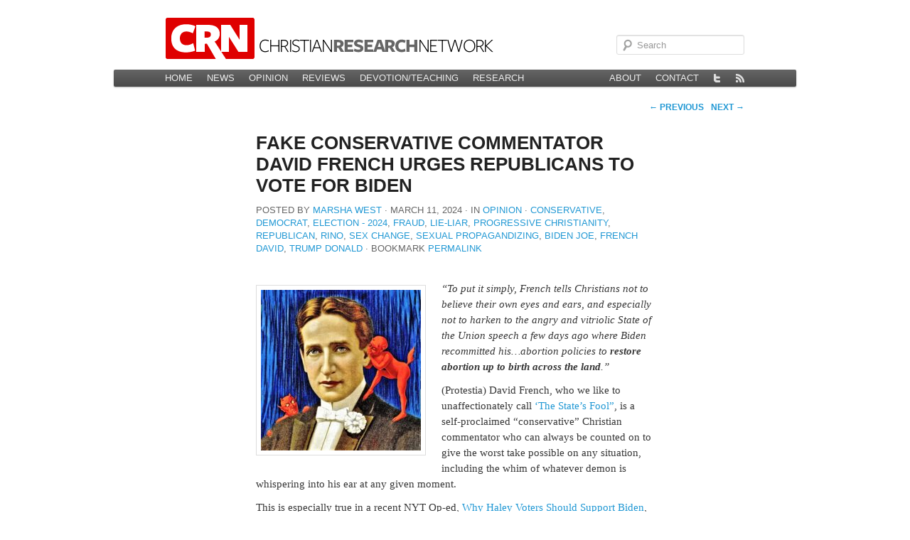

--- FILE ---
content_type: text/html; charset=UTF-8
request_url: https://christianresearchnetwork.org/2024/03/11/fake-conservative-commentator-david-french-urges-republicans-to-vote-for-biden/
body_size: 8522
content:
<!DOCTYPE html>
<!--[if IE 6]>
<html id="ie6" lang="en-US">
<![endif]-->
<!--[if IE 7]>
<html id="ie7" lang="en-US">
<![endif]-->
<!--[if IE 8]>
<html id="ie8" lang="en-US">
<![endif]-->
<!--[if !(IE 6) | !(IE 7) | !(IE 8)  ]><!-->
<html lang="en-US">
<!--<![endif]-->
<head>
<meta charset="UTF-8" />
<meta name="viewport" content="width=device-width" />
<title>Fake Conservative Commentator David French Urges Republicans to Vote for Biden | Christian Research Network</title>
<link rel="profile" href="http://gmpg.org/xfn/11" />
<link rel="stylesheet" type="text/css" media="all" href="https://christianresearchnetwork.org/wp-content/themes/theme-crn-56/style.css" />
<link rel="pingback" href="https://christianresearchnetwork.org/xmlrpc.php" />
<!--[if lt IE 9]>
<script src="https://christianresearchnetwork.org/wp-content/themes/theme-crn-56/js/html5.js" type="text/javascript"></script>
<![endif]-->
<meta name='robots' content='max-image-preview:large' />
<link rel='dns-prefetch' href='//stats.wp.com' />
<link rel='dns-prefetch' href='//v0.wordpress.com' />
<link rel="alternate" type="application/rss+xml" title="Christian Research Network &raquo; Feed" href="https://christianresearchnetwork.org/feed/" />
<link rel="alternate" type="application/rss+xml" title="Christian Research Network &raquo; Comments Feed" href="https://christianresearchnetwork.org/comments/feed/" />
<link rel="alternate" title="oEmbed (JSON)" type="application/json+oembed" href="https://christianresearchnetwork.org/wp-json/oembed/1.0/embed?url=https%3A%2F%2Fchristianresearchnetwork.org%2F2024%2F03%2F11%2Ffake-conservative-commentator-david-french-urges-republicans-to-vote-for-biden%2F" />
<link rel="alternate" title="oEmbed (XML)" type="text/xml+oembed" href="https://christianresearchnetwork.org/wp-json/oembed/1.0/embed?url=https%3A%2F%2Fchristianresearchnetwork.org%2F2024%2F03%2F11%2Ffake-conservative-commentator-david-french-urges-republicans-to-vote-for-biden%2F&#038;format=xml" />
<style id='wp-img-auto-sizes-contain-inline-css' type='text/css'>
img:is([sizes=auto i],[sizes^="auto," i]){contain-intrinsic-size:3000px 1500px}
/*# sourceURL=wp-img-auto-sizes-contain-inline-css */
</style>
<style id='wp-emoji-styles-inline-css' type='text/css'>

	img.wp-smiley, img.emoji {
		display: inline !important;
		border: none !important;
		box-shadow: none !important;
		height: 1em !important;
		width: 1em !important;
		margin: 0 0.07em !important;
		vertical-align: -0.1em !important;
		background: none !important;
		padding: 0 !important;
	}
/*# sourceURL=wp-emoji-styles-inline-css */
</style>
<style id='wp-block-library-inline-css' type='text/css'>
:root{--wp-block-synced-color:#7a00df;--wp-block-synced-color--rgb:122,0,223;--wp-bound-block-color:var(--wp-block-synced-color);--wp-editor-canvas-background:#ddd;--wp-admin-theme-color:#007cba;--wp-admin-theme-color--rgb:0,124,186;--wp-admin-theme-color-darker-10:#006ba1;--wp-admin-theme-color-darker-10--rgb:0,107,160.5;--wp-admin-theme-color-darker-20:#005a87;--wp-admin-theme-color-darker-20--rgb:0,90,135;--wp-admin-border-width-focus:2px}@media (min-resolution:192dpi){:root{--wp-admin-border-width-focus:1.5px}}.wp-element-button{cursor:pointer}:root .has-very-light-gray-background-color{background-color:#eee}:root .has-very-dark-gray-background-color{background-color:#313131}:root .has-very-light-gray-color{color:#eee}:root .has-very-dark-gray-color{color:#313131}:root .has-vivid-green-cyan-to-vivid-cyan-blue-gradient-background{background:linear-gradient(135deg,#00d084,#0693e3)}:root .has-purple-crush-gradient-background{background:linear-gradient(135deg,#34e2e4,#4721fb 50%,#ab1dfe)}:root .has-hazy-dawn-gradient-background{background:linear-gradient(135deg,#faaca8,#dad0ec)}:root .has-subdued-olive-gradient-background{background:linear-gradient(135deg,#fafae1,#67a671)}:root .has-atomic-cream-gradient-background{background:linear-gradient(135deg,#fdd79a,#004a59)}:root .has-nightshade-gradient-background{background:linear-gradient(135deg,#330968,#31cdcf)}:root .has-midnight-gradient-background{background:linear-gradient(135deg,#020381,#2874fc)}:root{--wp--preset--font-size--normal:16px;--wp--preset--font-size--huge:42px}.has-regular-font-size{font-size:1em}.has-larger-font-size{font-size:2.625em}.has-normal-font-size{font-size:var(--wp--preset--font-size--normal)}.has-huge-font-size{font-size:var(--wp--preset--font-size--huge)}:root .has-text-align-center{text-align:center}:root .has-text-align-left{text-align:left}:root .has-text-align-right{text-align:right}.has-fit-text{white-space:nowrap!important}#end-resizable-editor-section{display:none}.aligncenter{clear:both}.items-justified-left{justify-content:flex-start}.items-justified-center{justify-content:center}.items-justified-right{justify-content:flex-end}.items-justified-space-between{justify-content:space-between}.screen-reader-text{word-wrap:normal!important;border:0;clip-path:inset(50%);height:1px;margin:-1px;overflow:hidden;padding:0;position:absolute;width:1px}.screen-reader-text:focus{background-color:#ddd;clip-path:none;color:#444;display:block;font-size:1em;height:auto;left:5px;line-height:normal;padding:15px 23px 14px;text-decoration:none;top:5px;width:auto;z-index:100000}html :where(.has-border-color){border-style:solid}html :where([style*=border-top-color]){border-top-style:solid}html :where([style*=border-right-color]){border-right-style:solid}html :where([style*=border-bottom-color]){border-bottom-style:solid}html :where([style*=border-left-color]){border-left-style:solid}html :where([style*=border-width]){border-style:solid}html :where([style*=border-top-width]){border-top-style:solid}html :where([style*=border-right-width]){border-right-style:solid}html :where([style*=border-bottom-width]){border-bottom-style:solid}html :where([style*=border-left-width]){border-left-style:solid}html :where(img[class*=wp-image-]){height:auto;max-width:100%}:where(figure){margin:0 0 1em}html :where(.is-position-sticky){--wp-admin--admin-bar--position-offset:var(--wp-admin--admin-bar--height,0px)}@media screen and (max-width:600px){html :where(.is-position-sticky){--wp-admin--admin-bar--position-offset:0px}}

/*# sourceURL=wp-block-library-inline-css */
</style><style id='global-styles-inline-css' type='text/css'>
:root{--wp--preset--aspect-ratio--square: 1;--wp--preset--aspect-ratio--4-3: 4/3;--wp--preset--aspect-ratio--3-4: 3/4;--wp--preset--aspect-ratio--3-2: 3/2;--wp--preset--aspect-ratio--2-3: 2/3;--wp--preset--aspect-ratio--16-9: 16/9;--wp--preset--aspect-ratio--9-16: 9/16;--wp--preset--color--black: #000000;--wp--preset--color--cyan-bluish-gray: #abb8c3;--wp--preset--color--white: #ffffff;--wp--preset--color--pale-pink: #f78da7;--wp--preset--color--vivid-red: #cf2e2e;--wp--preset--color--luminous-vivid-orange: #ff6900;--wp--preset--color--luminous-vivid-amber: #fcb900;--wp--preset--color--light-green-cyan: #7bdcb5;--wp--preset--color--vivid-green-cyan: #00d084;--wp--preset--color--pale-cyan-blue: #8ed1fc;--wp--preset--color--vivid-cyan-blue: #0693e3;--wp--preset--color--vivid-purple: #9b51e0;--wp--preset--gradient--vivid-cyan-blue-to-vivid-purple: linear-gradient(135deg,rgb(6,147,227) 0%,rgb(155,81,224) 100%);--wp--preset--gradient--light-green-cyan-to-vivid-green-cyan: linear-gradient(135deg,rgb(122,220,180) 0%,rgb(0,208,130) 100%);--wp--preset--gradient--luminous-vivid-amber-to-luminous-vivid-orange: linear-gradient(135deg,rgb(252,185,0) 0%,rgb(255,105,0) 100%);--wp--preset--gradient--luminous-vivid-orange-to-vivid-red: linear-gradient(135deg,rgb(255,105,0) 0%,rgb(207,46,46) 100%);--wp--preset--gradient--very-light-gray-to-cyan-bluish-gray: linear-gradient(135deg,rgb(238,238,238) 0%,rgb(169,184,195) 100%);--wp--preset--gradient--cool-to-warm-spectrum: linear-gradient(135deg,rgb(74,234,220) 0%,rgb(151,120,209) 20%,rgb(207,42,186) 40%,rgb(238,44,130) 60%,rgb(251,105,98) 80%,rgb(254,248,76) 100%);--wp--preset--gradient--blush-light-purple: linear-gradient(135deg,rgb(255,206,236) 0%,rgb(152,150,240) 100%);--wp--preset--gradient--blush-bordeaux: linear-gradient(135deg,rgb(254,205,165) 0%,rgb(254,45,45) 50%,rgb(107,0,62) 100%);--wp--preset--gradient--luminous-dusk: linear-gradient(135deg,rgb(255,203,112) 0%,rgb(199,81,192) 50%,rgb(65,88,208) 100%);--wp--preset--gradient--pale-ocean: linear-gradient(135deg,rgb(255,245,203) 0%,rgb(182,227,212) 50%,rgb(51,167,181) 100%);--wp--preset--gradient--electric-grass: linear-gradient(135deg,rgb(202,248,128) 0%,rgb(113,206,126) 100%);--wp--preset--gradient--midnight: linear-gradient(135deg,rgb(2,3,129) 0%,rgb(40,116,252) 100%);--wp--preset--font-size--small: 13px;--wp--preset--font-size--medium: 20px;--wp--preset--font-size--large: 36px;--wp--preset--font-size--x-large: 42px;--wp--preset--spacing--20: 0.44rem;--wp--preset--spacing--30: 0.67rem;--wp--preset--spacing--40: 1rem;--wp--preset--spacing--50: 1.5rem;--wp--preset--spacing--60: 2.25rem;--wp--preset--spacing--70: 3.38rem;--wp--preset--spacing--80: 5.06rem;--wp--preset--shadow--natural: 6px 6px 9px rgba(0, 0, 0, 0.2);--wp--preset--shadow--deep: 12px 12px 50px rgba(0, 0, 0, 0.4);--wp--preset--shadow--sharp: 6px 6px 0px rgba(0, 0, 0, 0.2);--wp--preset--shadow--outlined: 6px 6px 0px -3px rgb(255, 255, 255), 6px 6px rgb(0, 0, 0);--wp--preset--shadow--crisp: 6px 6px 0px rgb(0, 0, 0);}:where(body) { margin: 0; }:where(.is-layout-flex){gap: 0.5em;}:where(.is-layout-grid){gap: 0.5em;}body .is-layout-flex{display: flex;}.is-layout-flex{flex-wrap: wrap;align-items: center;}.is-layout-flex > :is(*, div){margin: 0;}body .is-layout-grid{display: grid;}.is-layout-grid > :is(*, div){margin: 0;}body{padding-top: 0px;padding-right: 0px;padding-bottom: 0px;padding-left: 0px;}:root :where(.wp-element-button, .wp-block-button__link){background-color: #32373c;border-width: 0;color: #fff;font-family: inherit;font-size: inherit;font-style: inherit;font-weight: inherit;letter-spacing: inherit;line-height: inherit;padding-top: calc(0.667em + 2px);padding-right: calc(1.333em + 2px);padding-bottom: calc(0.667em + 2px);padding-left: calc(1.333em + 2px);text-decoration: none;text-transform: inherit;}.has-black-color{color: var(--wp--preset--color--black) !important;}.has-cyan-bluish-gray-color{color: var(--wp--preset--color--cyan-bluish-gray) !important;}.has-white-color{color: var(--wp--preset--color--white) !important;}.has-pale-pink-color{color: var(--wp--preset--color--pale-pink) !important;}.has-vivid-red-color{color: var(--wp--preset--color--vivid-red) !important;}.has-luminous-vivid-orange-color{color: var(--wp--preset--color--luminous-vivid-orange) !important;}.has-luminous-vivid-amber-color{color: var(--wp--preset--color--luminous-vivid-amber) !important;}.has-light-green-cyan-color{color: var(--wp--preset--color--light-green-cyan) !important;}.has-vivid-green-cyan-color{color: var(--wp--preset--color--vivid-green-cyan) !important;}.has-pale-cyan-blue-color{color: var(--wp--preset--color--pale-cyan-blue) !important;}.has-vivid-cyan-blue-color{color: var(--wp--preset--color--vivid-cyan-blue) !important;}.has-vivid-purple-color{color: var(--wp--preset--color--vivid-purple) !important;}.has-black-background-color{background-color: var(--wp--preset--color--black) !important;}.has-cyan-bluish-gray-background-color{background-color: var(--wp--preset--color--cyan-bluish-gray) !important;}.has-white-background-color{background-color: var(--wp--preset--color--white) !important;}.has-pale-pink-background-color{background-color: var(--wp--preset--color--pale-pink) !important;}.has-vivid-red-background-color{background-color: var(--wp--preset--color--vivid-red) !important;}.has-luminous-vivid-orange-background-color{background-color: var(--wp--preset--color--luminous-vivid-orange) !important;}.has-luminous-vivid-amber-background-color{background-color: var(--wp--preset--color--luminous-vivid-amber) !important;}.has-light-green-cyan-background-color{background-color: var(--wp--preset--color--light-green-cyan) !important;}.has-vivid-green-cyan-background-color{background-color: var(--wp--preset--color--vivid-green-cyan) !important;}.has-pale-cyan-blue-background-color{background-color: var(--wp--preset--color--pale-cyan-blue) !important;}.has-vivid-cyan-blue-background-color{background-color: var(--wp--preset--color--vivid-cyan-blue) !important;}.has-vivid-purple-background-color{background-color: var(--wp--preset--color--vivid-purple) !important;}.has-black-border-color{border-color: var(--wp--preset--color--black) !important;}.has-cyan-bluish-gray-border-color{border-color: var(--wp--preset--color--cyan-bluish-gray) !important;}.has-white-border-color{border-color: var(--wp--preset--color--white) !important;}.has-pale-pink-border-color{border-color: var(--wp--preset--color--pale-pink) !important;}.has-vivid-red-border-color{border-color: var(--wp--preset--color--vivid-red) !important;}.has-luminous-vivid-orange-border-color{border-color: var(--wp--preset--color--luminous-vivid-orange) !important;}.has-luminous-vivid-amber-border-color{border-color: var(--wp--preset--color--luminous-vivid-amber) !important;}.has-light-green-cyan-border-color{border-color: var(--wp--preset--color--light-green-cyan) !important;}.has-vivid-green-cyan-border-color{border-color: var(--wp--preset--color--vivid-green-cyan) !important;}.has-pale-cyan-blue-border-color{border-color: var(--wp--preset--color--pale-cyan-blue) !important;}.has-vivid-cyan-blue-border-color{border-color: var(--wp--preset--color--vivid-cyan-blue) !important;}.has-vivid-purple-border-color{border-color: var(--wp--preset--color--vivid-purple) !important;}.has-vivid-cyan-blue-to-vivid-purple-gradient-background{background: var(--wp--preset--gradient--vivid-cyan-blue-to-vivid-purple) !important;}.has-light-green-cyan-to-vivid-green-cyan-gradient-background{background: var(--wp--preset--gradient--light-green-cyan-to-vivid-green-cyan) !important;}.has-luminous-vivid-amber-to-luminous-vivid-orange-gradient-background{background: var(--wp--preset--gradient--luminous-vivid-amber-to-luminous-vivid-orange) !important;}.has-luminous-vivid-orange-to-vivid-red-gradient-background{background: var(--wp--preset--gradient--luminous-vivid-orange-to-vivid-red) !important;}.has-very-light-gray-to-cyan-bluish-gray-gradient-background{background: var(--wp--preset--gradient--very-light-gray-to-cyan-bluish-gray) !important;}.has-cool-to-warm-spectrum-gradient-background{background: var(--wp--preset--gradient--cool-to-warm-spectrum) !important;}.has-blush-light-purple-gradient-background{background: var(--wp--preset--gradient--blush-light-purple) !important;}.has-blush-bordeaux-gradient-background{background: var(--wp--preset--gradient--blush-bordeaux) !important;}.has-luminous-dusk-gradient-background{background: var(--wp--preset--gradient--luminous-dusk) !important;}.has-pale-ocean-gradient-background{background: var(--wp--preset--gradient--pale-ocean) !important;}.has-electric-grass-gradient-background{background: var(--wp--preset--gradient--electric-grass) !important;}.has-midnight-gradient-background{background: var(--wp--preset--gradient--midnight) !important;}.has-small-font-size{font-size: var(--wp--preset--font-size--small) !important;}.has-medium-font-size{font-size: var(--wp--preset--font-size--medium) !important;}.has-large-font-size{font-size: var(--wp--preset--font-size--large) !important;}.has-x-large-font-size{font-size: var(--wp--preset--font-size--x-large) !important;}
/*# sourceURL=global-styles-inline-css */
</style>

<style id='classic-theme-styles-inline-css' type='text/css'>
.wp-block-button__link{background-color:#32373c;border-radius:9999px;box-shadow:none;color:#fff;font-size:1.125em;padding:calc(.667em + 2px) calc(1.333em + 2px);text-decoration:none}.wp-block-file__button{background:#32373c;color:#fff}.wp-block-accordion-heading{margin:0}.wp-block-accordion-heading__toggle{background-color:inherit!important;color:inherit!important}.wp-block-accordion-heading__toggle:not(:focus-visible){outline:none}.wp-block-accordion-heading__toggle:focus,.wp-block-accordion-heading__toggle:hover{background-color:inherit!important;border:none;box-shadow:none;color:inherit;padding:var(--wp--preset--spacing--20,1em) 0;text-decoration:none}.wp-block-accordion-heading__toggle:focus-visible{outline:auto;outline-offset:0}
/*# sourceURL=https://christianresearchnetwork.org/wp-content/plugins/gutenberg/build/styles/block-library/classic.min.css */
</style>
<link rel='stylesheet' id='contact-form-7-css' href='https://christianresearchnetwork.org/wp-content/plugins/contact-form-7/includes/css/styles.css?ver=6.1.4' type='text/css' media='all' />
<link rel="https://api.w.org/" href="https://christianresearchnetwork.org/wp-json/" /><link rel="alternate" title="JSON" type="application/json" href="https://christianresearchnetwork.org/wp-json/wp/v2/posts/116654" /><link rel="EditURI" type="application/rsd+xml" title="RSD" href="https://christianresearchnetwork.org/xmlrpc.php?rsd" />

<link rel='shortlink' href='https://christianresearchnetwork.org/?p=116654' />
	<style>img#wpstats{display:none}</style>
		<script type="text/javascript" src="http://use.typekit.com/rkv1uce.js"></script>
<script type="text/javascript">try{Typekit.load();}catch(e){}</script>
<link rel='canonical' href='https://christianresearchnetwork.org/2024/03/11/fake-conservative-commentator-david-french-urges-republicans-to-vote-for-biden/' />

<!-- Jetpack Open Graph Tags -->
<meta property="og:type" content="article" />
<meta property="og:title" content="Fake Conservative Commentator David French Urges Republicans to Vote for Biden" />
<meta property="og:url" content="https://christianresearchnetwork.org/2024/03/11/fake-conservative-commentator-david-french-urges-republicans-to-vote-for-biden/" />
<meta property="og:description" content="&#8220;To put it simply, French tells Christians not to believe their own eyes and ears, and especially not to harken to the angry and vitriolic State of the Union speech a few days ago where Biden…" />
<meta property="article:published_time" content="2024-03-11T18:31:09+00:00" />
<meta property="article:modified_time" content="2024-03-11T18:31:09+00:00" />
<meta property="og:site_name" content="Christian Research Network" />
<meta property="og:image" content="https://christianresearchnetwork.org/wp-content/uploads/2021/10/Devil-on-shoulders-Pixabay-e1635612513481.jpg" />
<meta property="og:image:width" content="225" />
<meta property="og:image:height" content="226" />
<meta property="og:image:alt" content="" />
<meta property="og:locale" content="en_US" />
<meta name="twitter:text:title" content="Fake Conservative Commentator David French Urges Republicans to Vote for Biden" />
<meta name="twitter:image" content="https://christianresearchnetwork.org/wp-content/uploads/2021/10/Devil-on-shoulders-Pixabay-e1635612513481.jpg?w=144" />
<meta name="twitter:card" content="summary" />

<!-- End Jetpack Open Graph Tags -->
<link rel="icon" href="https://christianresearchnetwork.org/wp-content/uploads/2021/05/cropped-CRN-Icon-32x32.jpg" sizes="32x32" />
<link rel="icon" href="https://christianresearchnetwork.org/wp-content/uploads/2021/05/cropped-CRN-Icon-192x192.jpg" sizes="192x192" />
<link rel="apple-touch-icon" href="https://christianresearchnetwork.org/wp-content/uploads/2021/05/cropped-CRN-Icon-180x180.jpg" />
<meta name="msapplication-TileImage" content="https://christianresearchnetwork.org/wp-content/uploads/2021/05/cropped-CRN-Icon-270x270.jpg" />
</head>

<body class="wp-singular post-template-default single single-post postid-116654 single-format-link wp-theme-theme-crn-56 singular">
    <div id="page" class="hfeed">
        <header id="branding" role="banner">

        <nav id="site">
			<a href="https://christianresearchnetwork.org/" id="crn-logo"><img src="https://christianresearchnetwork.org/wp-content/themes/theme-crn-56/images/headers/crn-header.png" width="466" height="58" alt="" /></a>
            <div class="only-search with-image">
                	<form method="get" id="searchform" action="https://christianresearchnetwork.org/">
		<label for="s" class="assistive-text">Search</label>
		<input type="text" class="field" name="s" id="s" placeholder="Search" />
		<input type="submit" class="submit" name="submit" id="searchsubmit" value="Search" />
	</form>
            </div>
        </nav>

			<nav id="access" role="navigation">
				<h3 class="assistive-text">Main menu</h3>
								<div class="skip-link"><a class="assistive-text" href="#content" title="Skip to primary content">Skip to primary content</a></div>
				<div class="skip-link"><a class="assistive-text" href="#secondary" title="Skip to secondary content">Skip to secondary content</a></div>
								<div class="menu-main-container"><ul id="menu-main" class="menu"><li id="menu-item-42087" class="menu-item menu-item-type-custom menu-item-object-custom menu-item-42087"><a href="/">Home</a></li>
<li id="menu-item-42088" class="menu-item menu-item-type-taxonomy menu-item-object-category menu-item-42088"><a href="https://christianresearchnetwork.org/category/news/">News</a></li>
<li id="menu-item-42090" class="menu-item menu-item-type-taxonomy menu-item-object-category current-post-ancestor current-menu-parent current-post-parent menu-item-42090"><a href="https://christianresearchnetwork.org/category/opinion/">Opinion</a></li>
<li id="menu-item-42091" class="menu-item menu-item-type-taxonomy menu-item-object-category menu-item-42091"><a href="https://christianresearchnetwork.org/category/reviews/">Reviews</a></li>
<li id="menu-item-42089" class="menu-item menu-item-type-taxonomy menu-item-object-category menu-item-42089"><a href="https://christianresearchnetwork.org/category/teaching/">Devotion/Teaching</a></li>
<li id="menu-item-42092" class="menu-item menu-item-type-post_type menu-item-object-page menu-item-42092"><a href="https://christianresearchnetwork.org/research/">Research</a></li>
</ul></div>
                <ul class="menu" id="crn-site-menu">
<!--                    <li>
                        <a id="crn-home" href="/" title="Go to the Home page on this site" rel="external">
                            <img class="unitPng" src="https://christianresearchnetwork.org/wp-content/themes/theme-crn-56/images/home.png" alt="Home"  width="12" height="12" />
                        </a>
                    </li>-->
                    <li ><a href="/about/" title="About CRN">About</a></li>
                    <li ><a href="/contact/" title="Contact CRN">Contact</a></li>
                    <li>
                        <a id="crn-twitter" href="https://twitter.com/#!/ChReNet/" title="View @ChReNet on Twitter" rel="external">
                            <img class="unitPng" src="https://christianresearchnetwork.org/wp-content/themes/theme-crn-56/images/twitter.png" alt="Twitter" width="12" height="12" />
                        </a>
</li>
<li>
                        <a id="crn-rss" href="http://www.christianresearchnetwork.com/?feed=rss2" title="Subscribe to the main CRN news feed">
                            <img class="unitPng" src="https://christianresearchnetwork.org/wp-content/themes/theme-crn-56/images/rss.png" alt="News feed" width="12" height="12" />
                        </a>
                    </li>
                </ul>

			</nav><!-- #access -->
        </header><!-- #branding -->
        
        <div id="main">
		<div id="primary">
			<div id="content" role="main">

				
					<nav id="nav-single">
						<span class="nav-previous"><a href="https://christianresearchnetwork.org/2024/03/11/john-piper-says-our-love-for-jesus-is-erotic-to-the-core/" rel="prev"><span class="meta-nav">&larr;</span> Previous</a></span>
						<span class="nav-next"><a href="https://christianresearchnetwork.org/2024/03/12/coup-plot-bidens-intel-agencies-expect-protests-to-topple-netanyahu-for-moderate-leader/" rel="next">Next <span class="meta-nav">&rarr;</span></a></span>
					</nav><!-- #nav-single -->

					
<article id="post-116654" class="post-116654 post type-post status-publish format-link hentry category-opinion post_format-post-format-link person-biden-joe person-french-david person-trump-donald topic-conservative topic-democrat topic-election-2024 topic-fraud topic-lie-liar topic-progressive-christianity topic-republican topic-rino topic-sex-change topic-sexual-propagandizing">
	<header class="entry-header">
		<h1 class="entry-title">Fake Conservative Commentator David French Urges Republicans to Vote for Biden</h1>
        <div class="entry-meta">
<span class="by-author"><span class="sep">Posted by </span><span class="author vcard"><a class="url fn n" href="https://christianresearchnetwork.org/author/marsha-west/" title="View all posts by Marsha West" rel="author">Marsha West</a></span></span><span class="sep"> ∙ </span><time class="entry-date" datetime="2024-03-11T11:31:09-07:00" pubdate>March 11, 2024</time><span class="sep"> ∙ In </span><a href="https://christianresearchnetwork.org/category/opinion/" rel="category tag">Opinion</a><span class="sep"> ∙ </span><a href="https://christianresearchnetwork.org/topic/conservative/" rel="tag">Conservative</a>, <a href="https://christianresearchnetwork.org/topic/democrat/" rel="tag">Democrat</a>, <a href="https://christianresearchnetwork.org/topic/election-2024/" rel="tag">Election - 2024</a>, <a href="https://christianresearchnetwork.org/topic/fraud/" rel="tag">Fraud</a>, <a href="https://christianresearchnetwork.org/topic/lie-liar/" rel="tag">Lie-Liar</a>, <a href="https://christianresearchnetwork.org/topic/progressive-christianity/" rel="tag">Progressive Christianity</a>, <a href="https://christianresearchnetwork.org/topic/republican/" rel="tag">Republican</a>, <a href="https://christianresearchnetwork.org/topic/rino/" rel="tag">RINO</a>, <a href="https://christianresearchnetwork.org/topic/sex-change/" rel="tag">Sex change</a>, <a href="https://christianresearchnetwork.org/topic/sexual-propagandizing/" rel="tag">Sexual Propagandizing</a>, <a href="https://christianresearchnetwork.org/person/biden-joe/" rel="tag">Biden Joe</a>, <a href="https://christianresearchnetwork.org/person/french-david/" rel="tag">French David</a>, <a href="https://christianresearchnetwork.org/person/trump-donald/" rel="tag">Trump Donald</a><span class="sep"> ∙ </span>Bookmark <a href="https://christianresearchnetwork.org/2024/03/11/fake-conservative-commentator-david-french-urges-republicans-to-vote-for-biden/" title="Permalink to Fake Conservative Commentator David French Urges Republicans to Vote for Biden" rel="bookmark">permalink</a><div class="entry-meta attribution"></div>     </div>
     </header>

	<div class="entry-content">
		<p><em><img fetchpriority="high" decoding="async" class="alignleft wp-image-102293 size-full" src="https://christianresearchnetwork.org/wp-content/uploads/2021/10/Devil-on-shoulders-Pixabay-e1635612513481.jpg" alt="" width="225" height="226" />&#8220;To put it simply, French tells Christians not to believe their own eyes and ears, and especially not to harken to the angry and vitriolic State of the Union speech a few days ago where Biden recommitted his&#8230;abortion policies to <strong>restore abortion up to birth across the land</strong>.&#8221;</em></p>
<p>(Protestia) David French, who we like to unaffectionately call <a href="http://op-ed:%20David%20French%20is%20the%20State%E2%80%99s%20Fool/" target="_blank" rel="noreferrer noopener">‘The State’s Fool”</a>, is a self-proclaimed “conservative” Christian commentator who can always be counted on to give the worst take possible on any situation, including the whim of whatever demon is whispering into his ear at any given moment.<span id="more-116654"></span></p>
<p>This is especially true in a recent NYT Op-ed, <a href="https://archive.ph/SWxEA#selection-489.0-489.37" target="_blank" rel="noreferrer noopener">Why Haley Voters Should Support Biden</a>, where he argues, “A second Biden term would be a better fit for Reagan Republicans (and Haley supporters) than Round 2 of Trump.”  <a class="continue-reading" href="https://protestia.com/2024/03/11/fake-conservative-commentator-david-french-urges-republicans-to-vote-for-biden/"><span class="meta-nav">View&nbsp;article&nbsp;&rarr;</span></a></p>
<p>&nbsp;</p>
<p><a href="https://christianresearchnetwork.org/about/"><b><span style="font-family: 'Arial',sans-serif;">DISCLAIMER</span></b></a><b></b></p>
<p><strong><span style="font-family: 'Arial',sans-serif;">Join Marsha West on </span></strong><a href="https://www.facebook.com/marsha.west.77"><b><span style="font-family: 'Arial',sans-serif;">Facebook</span></b></a><strong><span style="font-family: 'Arial',sans-serif;"> and </span></strong><a href="https://mewe.com/i/marshawest1"><strong><span style="font-family: 'Arial',sans-serif;">MeWe</span></strong></a><b></b></p>
			</div>
</article>
						<div id="comments">
	
	
	
	
</div><!-- #comments -->

				
			</div><!-- #content -->
		</div><!-- #primary -->


	</div><!-- #main -->

	<footer id="colophon" role="contentinfo">

			

	</footer><!-- #colophon -->
</div><!-- #page -->

<script type="speculationrules">
{"prefetch":[{"source":"document","where":{"and":[{"href_matches":"/*"},{"not":{"href_matches":["/wp-*.php","/wp-admin/*","/wp-content/uploads/*","/wp-content/*","/wp-content/plugins/*","/wp-content/themes/theme-crn-56/*","/*\\?(.+)"]}},{"not":{"selector_matches":"a[rel~=\"nofollow\"]"}},{"not":{"selector_matches":".no-prefetch, .no-prefetch a"}}]},"eagerness":"conservative"}]}
</script>
<script>
	var refTagger = {
		settings: {
			bibleVersion: "ESV",
			libronixBibleVersion: "ESV",
			addLogosLink: false,
			appendIconToLibLinks: false,
			libronixLinkIcon: "dark",
			noSearchClassNames: [],
			useTooltip: true,
			noSearchTagNames: ["h1", "h2", "h3"],
			linksOpenNewWindow: false,
			convertHyperlinks: false,
			caseInsensitive: false,
			tagChapters: false 
		}
	};

	(function(d, t) {
		var g = d.createElement(t), s = d.getElementsByTagName(t)[0];
		g.src = 'https://api.reftagger.com/v2/reftagger.js';
		s.parentNode.insertBefore(g, s);
	}(document, 'script'));
</script>
<script type="text/javascript" src="https://christianresearchnetwork.org/wp-includes/js/comment-reply.min.js?ver=9e7659b93d587cf4cc8d66fe70c6021c" id="comment-reply-js" async="async" data-wp-strategy="async" fetchpriority="low"></script>
<script type="text/javascript" src="https://christianresearchnetwork.org/wp-content/plugins/gutenberg/build/scripts/hooks/index.min.js?ver=7496969728ca0f95732d" id="wp-hooks-js"></script>
<script type="text/javascript" src="https://christianresearchnetwork.org/wp-content/plugins/gutenberg/build/scripts/i18n/index.min.js?ver=781d11515ad3d91786ec" id="wp-i18n-js"></script>
<script type="text/javascript" id="wp-i18n-js-after">
/* <![CDATA[ */
wp.i18n.setLocaleData( { 'text direction\u0004ltr': [ 'ltr' ] } );
//# sourceURL=wp-i18n-js-after
/* ]]> */
</script>
<script type="text/javascript" src="https://christianresearchnetwork.org/wp-content/plugins/contact-form-7/includes/swv/js/index.js?ver=6.1.4" id="swv-js"></script>
<script type="text/javascript" id="contact-form-7-js-before">
/* <![CDATA[ */
var wpcf7 = {
    "api": {
        "root": "https:\/\/christianresearchnetwork.org\/wp-json\/",
        "namespace": "contact-form-7\/v1"
    }
};
//# sourceURL=contact-form-7-js-before
/* ]]> */
</script>
<script type="text/javascript" src="https://christianresearchnetwork.org/wp-content/plugins/contact-form-7/includes/js/index.js?ver=6.1.4" id="contact-form-7-js"></script>
<script type="text/javascript" id="jetpack-stats-js-before">
/* <![CDATA[ */
_stq = window._stq || [];
_stq.push([ "view", {"v":"ext","blog":"3325614","post":"116654","tz":"-8","srv":"christianresearchnetwork.org","j":"1:15.4"} ]);
_stq.push([ "clickTrackerInit", "3325614", "116654" ]);
//# sourceURL=jetpack-stats-js-before
/* ]]> */
</script>
<script type="text/javascript" src="https://stats.wp.com/e-202605.js" id="jetpack-stats-js" defer="defer" data-wp-strategy="defer"></script>
<script id="wp-emoji-settings" type="application/json">
{"baseUrl":"https://s.w.org/images/core/emoji/17.0.2/72x72/","ext":".png","svgUrl":"https://s.w.org/images/core/emoji/17.0.2/svg/","svgExt":".svg","source":{"concatemoji":"https://christianresearchnetwork.org/wp-includes/js/wp-emoji-release.min.js?ver=9e7659b93d587cf4cc8d66fe70c6021c"}}
</script>
<script type="module">
/* <![CDATA[ */
/*! This file is auto-generated */
const a=JSON.parse(document.getElementById("wp-emoji-settings").textContent),o=(window._wpemojiSettings=a,"wpEmojiSettingsSupports"),s=["flag","emoji"];function i(e){try{var t={supportTests:e,timestamp:(new Date).valueOf()};sessionStorage.setItem(o,JSON.stringify(t))}catch(e){}}function c(e,t,n){e.clearRect(0,0,e.canvas.width,e.canvas.height),e.fillText(t,0,0);t=new Uint32Array(e.getImageData(0,0,e.canvas.width,e.canvas.height).data);e.clearRect(0,0,e.canvas.width,e.canvas.height),e.fillText(n,0,0);const a=new Uint32Array(e.getImageData(0,0,e.canvas.width,e.canvas.height).data);return t.every((e,t)=>e===a[t])}function p(e,t){e.clearRect(0,0,e.canvas.width,e.canvas.height),e.fillText(t,0,0);var n=e.getImageData(16,16,1,1);for(let e=0;e<n.data.length;e++)if(0!==n.data[e])return!1;return!0}function u(e,t,n,a){switch(t){case"flag":return n(e,"\ud83c\udff3\ufe0f\u200d\u26a7\ufe0f","\ud83c\udff3\ufe0f\u200b\u26a7\ufe0f")?!1:!n(e,"\ud83c\udde8\ud83c\uddf6","\ud83c\udde8\u200b\ud83c\uddf6")&&!n(e,"\ud83c\udff4\udb40\udc67\udb40\udc62\udb40\udc65\udb40\udc6e\udb40\udc67\udb40\udc7f","\ud83c\udff4\u200b\udb40\udc67\u200b\udb40\udc62\u200b\udb40\udc65\u200b\udb40\udc6e\u200b\udb40\udc67\u200b\udb40\udc7f");case"emoji":return!a(e,"\ud83e\u1fac8")}return!1}function f(e,t,n,a){let r;const o=(r="undefined"!=typeof WorkerGlobalScope&&self instanceof WorkerGlobalScope?new OffscreenCanvas(300,150):document.createElement("canvas")).getContext("2d",{willReadFrequently:!0}),s=(o.textBaseline="top",o.font="600 32px Arial",{});return e.forEach(e=>{s[e]=t(o,e,n,a)}),s}function r(e){var t=document.createElement("script");t.src=e,t.defer=!0,document.head.appendChild(t)}a.supports={everything:!0,everythingExceptFlag:!0},new Promise(t=>{let n=function(){try{var e=JSON.parse(sessionStorage.getItem(o));if("object"==typeof e&&"number"==typeof e.timestamp&&(new Date).valueOf()<e.timestamp+604800&&"object"==typeof e.supportTests)return e.supportTests}catch(e){}return null}();if(!n){if("undefined"!=typeof Worker&&"undefined"!=typeof OffscreenCanvas&&"undefined"!=typeof URL&&URL.createObjectURL&&"undefined"!=typeof Blob)try{var e="postMessage("+f.toString()+"("+[JSON.stringify(s),u.toString(),c.toString(),p.toString()].join(",")+"));",a=new Blob([e],{type:"text/javascript"});const r=new Worker(URL.createObjectURL(a),{name:"wpTestEmojiSupports"});return void(r.onmessage=e=>{i(n=e.data),r.terminate(),t(n)})}catch(e){}i(n=f(s,u,c,p))}t(n)}).then(e=>{for(const n in e)a.supports[n]=e[n],a.supports.everything=a.supports.everything&&a.supports[n],"flag"!==n&&(a.supports.everythingExceptFlag=a.supports.everythingExceptFlag&&a.supports[n]);var t;a.supports.everythingExceptFlag=a.supports.everythingExceptFlag&&!a.supports.flag,a.supports.everything||((t=a.source||{}).concatemoji?r(t.concatemoji):t.wpemoji&&t.twemoji&&(r(t.twemoji),r(t.wpemoji)))});
//# sourceURL=https://christianresearchnetwork.org/wp-includes/js/wp-emoji-loader.min.js
/* ]]> */
</script>

<!-- For WordPress.com Support -->
</body>
</html>